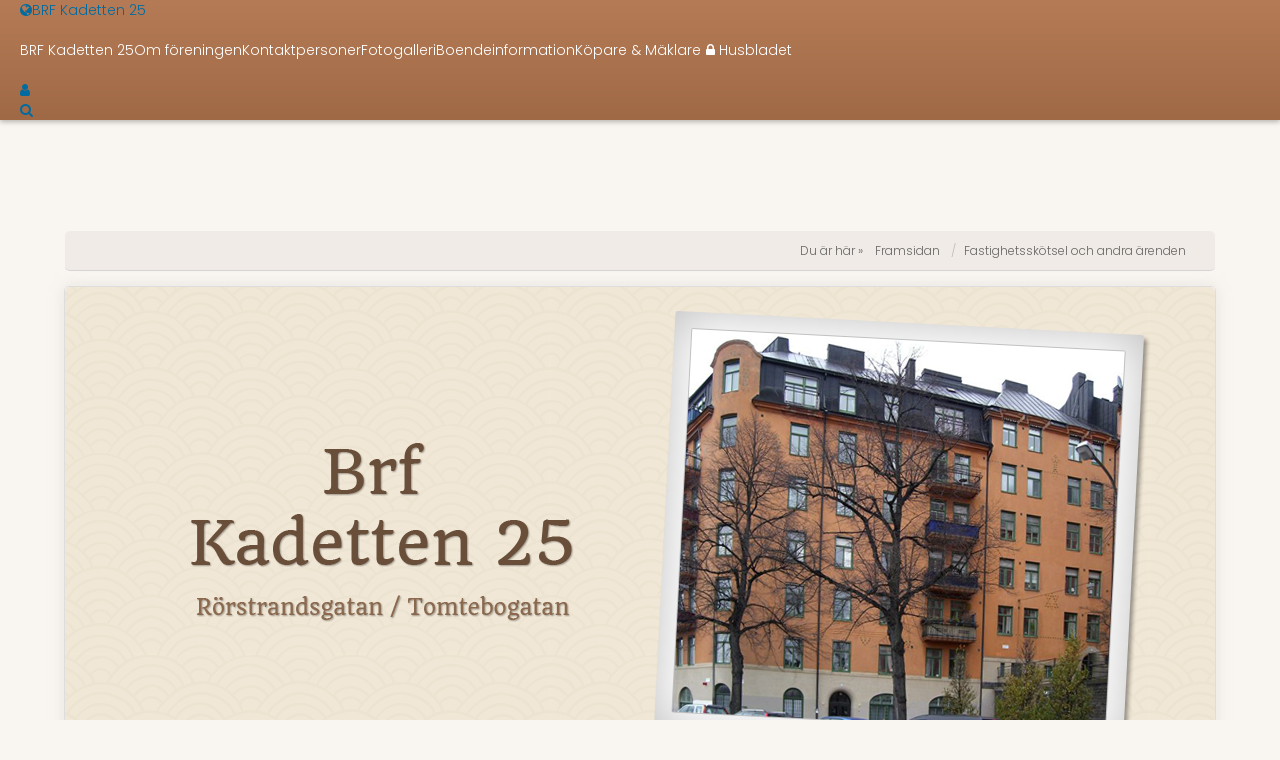

--- FILE ---
content_type: text/html; charset=utf-8
request_url: https://www.brfkadetten25.se/sidor/fastighetsskotsel-och-andra-arenden
body_size: 3461
content:
<!DOCTYPE html>
<!--
 *
 * Den här hemsidan drivs med verktyget Styrelseproffset.se, det enklaste och smidigaste sättet att digitalisera arbetet i en BRF-styrelse.
 *
 * Är du nyfiken? Spana in:
 * https://www.styrelseproffset.se
 *
-->
<html lang="sv">
<head>
	<meta charset="utf-8">
	<title>Fastighetsskötsel och andra ärenden - BRF Kadetten 25</title>
	<meta name="viewport" content="width=device-width, initial-scale=1.0">
	<meta name="description" content="BRF Kadetten 25">
	<meta name="author" content="Webb Trepunktnoll AB">
	<meta property="og:site_name" content="BRF Kadetten 25">
	<meta property="og:description" content="BRF Kadetten 25">
	<meta property="og:title" content="Fastighetsskötsel och andra ärenden">
	<link href="/rss.php" rel="alternate" type="application/rss+xml" data-priority="1">
	<link href="/img/logotyp_icon_sites.png" rel="icon" type="image/png" data-priority="1">
	<link href="/img/logotyp_icon_sites.png" rel="shortcut icon" type="image/png" data-priority="1">
	<link href="/img/logotyp_icon_sites.png" rel="apple-touch-icon" type="image/png" data-priority="1">
	<link href="https://www.brfkadetten25.se/sidor/fastighetsskotsel-och-andra-arenden" rel="canonical" data-priority="1">
	<link href="/static/css/core-bd5f3b46a5f104029dadddea8642c8b0bca0f391.css" rel="stylesheet" type="text/css" data-priority="1">
	<link href="/static/css/default-9fc1e59db43f5a1579d95e2dc17243754580bca6.css" rel="stylesheet" type="text/css" data-priority="3">
	<link href="//fonts.googleapis.com/css?family=Open+Sans:300,400,400italic,500,600,700,700italic&amp;subset=latin,greek-ext,cyrillic,latin-ext,greek,cyrillic-ext,vietnamese" rel="stylesheet" type="text/css" data-priority="10">
	<link href="https://www.brfkadetten25.se/css.php?site_id=39&cachestamp=1641651330" rel="stylesheet" type="text/css" data-priority="10">
	<script src="/static/js/default-6bb6e06dfc914d9e2f15dd60ea9e7ea143d63a89.js" data-priority="3"></script>

	<!-- Global site tag (gtag.js) - Google Analytics -->
	<script async src="https://www.googletagmanager.com/gtag/js?id=G-D6PHKFQVXV"></script>
	<script>
	  window.dataLayer = window.dataLayer || [];
	  function gtag(){dataLayer.push(arguments);}
	  gtag( 'js', new Date() );

	  // Manage consents
	  gtag( 'consent', 'default', {
		  'ad_storage': 'denied',
		  'ad_user_data': 'denied',
		  'ad_personalization': 'denied',
		  'analytics_storage': 'granted'
	  } );

	  // Configure site-wide analytics
	  gtag( 'config', 'G-D6PHKFQVXV', { 'anonymize_ip': true } );
	</script>

</head>
<body>
	<div class="site-container">
		<div class="site-masthead">
			<div class="site-masthead-contents">
				<div class="site-masthead-meta">
					<a href="https://www.brfkadetten25.se/">
						<span class="ic"><span class="ic-icon"><i class="fa fa-globe"></i></span><span class="ic-text">BRF Kadetten 25</span></span>
					</a>
				</div>			
				<div class="site-masthead-menu closed">
					<div class="site-menu">
						<div class="site-menu-header">
							<span class="ic"><span class="ic-icon"><i class="fa fa-bars"></i></span><span class="ic-text">Meny</span></span>
						</div>					
						<nav>
							<ul class="site-menu-level-1">
								<li>
									<div class="site-menu-item site-menu-link">
										<a href="https://www.brfkadetten25.se/sidor/BRF Kadetten 25">BRF Kadetten 25</a>
									</div>
								</li>							
								<li>
									<div class="site-menu-item site-menu-link">
										<a href="https://www.brfkadetten25.se/sidor/om-foreningen">Om föreningen</a>
									</div>								
									<ul class="site-menu-level-2">
										<li>
											<div class="site-menu-item site-menu-link">
												<a href="https://www.brfkadetten25.se/sidor/stadgar-och-arsredovisningar">
													<span class="ic"><span class="ic-icon"><i class="fa fa-fw fa-folder-o"></i></span><span class="ic-text">Stadgar och årsredovisningar</span></span>
												</a>
											</div>										
											<ul class="site-menu-level-3">
												<li>
													<div class="site-menu-item site-menu-link">
														<a href="https://www.brfkadetten25.se/sidor/stadgar">
															<span class="ic"><span class="ic-icon"><i class="fa fa-fw fa-angle-right"></i></span><span class="ic-text">Stadgar</span></span>
														</a>
													</div>
												</li>											
												<li>
													<div class="site-menu-item site-menu-link">
														<a href="https://www.brfkadetten25.se/sidor/forvaltningsberattelser">
															<span class="ic"><span class="ic-icon"><i class="fa fa-fw fa-angle-right"></i></span><span class="ic-text">Förvaltningsberättelser</span></span>
														</a>
													</div>
												</li>
											</ul>
										</li>									
										<li>
											<div class="site-menu-item site-menu-link">
												<a href="https://www.brfkadetten25.se/sidor/jubileumsskrift">
													<span class="ic"><span class="ic-icon"><i class="fa fa-fw fa-angle-right"></i></span><span class="ic-text">Jubileumsskrift</span></span>
												</a>
											</div>
										</li>									
										<li>
											<div class="site-menu-item site-menu-link">
												<a href="https://www.brfkadetten25.se/sidor/protokoll-fran-arsstamma">
													<span class="ic"><span class="ic-icon"><i class="fa fa-fw fa-angle-right"></i></span><span class="ic-text">Protokoll från Årsstämma</span></span>
												</a>
											</div>
										</li>
									</ul>
								</li>							
								<li>
									<div class="site-menu-item site-menu-link">
										<a href="https://www.brfkadetten25.se/sidor/kontaktpersoner">Kontaktpersoner</a>
									</div>
								</li>							
								<li>
									<div class="site-menu-item site-menu-link">
										<a href="https://www.brfkadetten25.se/sidor/fotogalleri">Fotogalleri</a>
									</div>
								</li>							
								<li>
									<div class="site-menu-item site-menu-link">
										<a href="https://www.brfkadetten25.se/sidor/boendeinformation">Boendeinformation</a>
									</div>								
									<ul class="site-menu-level-2">
										<li>
											<div class="site-menu-item site-menu-link">
												<a href="https://www.brfkadetten25.se/sidor/kontaktinformation-medlemmar-ny">
													<span class="ic"><span class="ic-icon"><i class="fa fa-fw fa-lock"></i></span><span class="ic-text">Kontaktinformation medlemmar</span></span>
												</a>
											</div>
										</li>									
										<li>
											<div class="site-menu-item site-menu-link">
												<a href="https://www.brfkadetten25.se/sidor/fastighetsskotsel-och-andra-arenden">
													<span class="ic"><span class="ic-icon"><i class="fa fa-fw fa-angle-right"></i></span><span class="ic-text">Fastighetsskötsel och andra ärenden</span></span>
												</a>
											</div>
										</li>									
										<li>
											<div class="site-menu-item site-menu-link">
												<a href="https://www.brfkadetten25.se/sidor/bredband">
													<span class="ic"><span class="ic-icon"><i class="fa fa-fw fa-angle-right"></i></span><span class="ic-text">Bredband</span></span>
												</a>
											</div>
										</li>									
										<li>
											<div class="site-menu-item site-menu-link">
												<a href="https://www.brfkadetten25.se/sidor/tradgardsgruppen">
													<span class="ic"><span class="ic-icon"><i class="fa fa-fw fa-angle-right"></i></span><span class="ic-text">Trädgårdsgruppen</span></span>
												</a>
											</div>
										</li>									
										<li>
											<div class="site-menu-item site-menu-link">
												<a href="https://www.brfkadetten25.se/sidor/blankett-for-ombyggnad">
													<span class="ic"><span class="ic-icon"><i class="fa fa-fw fa-angle-right"></i></span><span class="ic-text">Blankett för ombyggnad</span></span>
												</a>
											</div>
										</li>									
										<li>
											<div class="site-menu-item site-menu-link">
												<a href="https://www.brfkadetten25.se/sidor/boendehandledning">
													<span class="ic"><span class="ic-icon"><i class="fa fa-fw fa-angle-right"></i></span><span class="ic-text">Boendehandledning</span></span>
												</a>
											</div>
										</li>									
										<li>
											<div class="site-menu-item site-menu-link">
												<a href="https://vimeo.com/655320299">
													<span class="ic"><span class="ic-icon"><i class="fa fa-fw fa-angle-right"></i></span><span class="ic-text">Information om hjärtstartare (länk till informationsfilm)</span></span>
												</a>
											</div>
										</li>									
										<li>
											<div class="site-menu-item site-menu-link">
												<a href="https://www.brfkadetten25.se/sidor/foreningens-leverantorer">
													<span class="ic"><span class="ic-icon"><i class="fa fa-fw fa-lock"></i></span><span class="ic-text">Föreningens leverantörer</span></span>
												</a>
											</div>
										</li>									
										<li>
											<div class="site-menu-item site-menu-link">
												<a href="https://www.brfkadetten25.se/sidor/rekommenderat-av-medlemmar">
													<span class="ic"><span class="ic-icon"><i class="fa fa-fw fa-lock"></i></span><span class="ic-text">Hantverkare rekommenderade av medlemmar</span></span>
												</a>
											</div>
										</li>
									</ul>
								</li>							
								<li>
									<div class="site-menu-item site-menu-link">
										<a href="https://www.brfkadetten25.se/sidor/kopare-maklare">Köpare &amp; Mäklare</a>
									</div>
								</li>							
								<li>
									<div class="site-menu-item site-menu-link">
										<a href="https://www.brfkadetten25.se/sidor/husbladet">
											<span class="ic"><span class="ic-icon"><i class="fa fa-fw fa-lock"></i></span><span class="ic-text">Husbladet</span></span>
										</a>
									</div>
								</li>
							</ul>
						</nav>
					</div>
				</div>			
				<div class="site-masthead-login not-logged-in">
					<a href="https://www.brfkadetten25.se/loggain" class="login">
						<span class="ic"><span class="ic-icon"><i class="fa fa-user"></i></span></span>
					</a>
				</div>			
				<div class="site-masthead-search">
					<a href="" class="search">
						<span class="ic"><span class="ic-icon"><i class="fa fa-search"></i></span></span>
					</a>
				</div>
			</div>
		</div>	
		<div class="site-search hidden">
			<div class="site-search-contents">
				<form action="https://www.brfkadetten25.se/">
					<input type="text" name="q" value="" id="element_q" placeholder="Skriv din sökning här..."></input>				
					<button type="submit" class="btn"><span class="ic"><span class="ic-icon"><i class="fa fa-search"></i></span><span class="ic-text">Sök</span></span></button>
				</form>
			</div>
		</div>	
		<div class="site-breadcrumbs">
			<nav>
				<span>Du är här &raquo;</span>			
				<ul itemtype="//schema.org/BreadcrumbList" itemscope="1">
					<li itemprop="itemListElement" itemscope="1" itemtype="//schema.org/ListItem">
						<a href="https://www.brfkadetten25.se/">Framsidan</a>
					</li>				
					<li itemprop="itemListElement" itemscope="1" itemtype="//schema.org/ListItem">
						<a href="/sidor/fastighetsskotsel-och-andra-arenden">Fastighetsskötsel och andra ärenden</a>
					</li>
				</ul>
			</nav>
		</div>	
		<div class="site-content-wrapper">
			<div class="site-logo">
				<div class="site-logo-image">
					<a href="https://www.brfkadetten25.se/">
						<img src="https://s3-eu-north-1.amazonaws.com/cache.prod.styrelseproffset.se/b1a4e8e4b74fd2174edd0b174cf5ba89b1ee06d9.png" alt="BRF Kadetten 25">
					</a>
				</div>
			</div>		
			<div class="page-container">
	<div class="site-index">
				<div class="cols-container">
					<div class="cols-item site-twocolumn-left width-9">
	<div class="site-page">
			<div class="page-module headline">
						<h1>Fastighetsskötsel och andra ärenden</h1>			</div>
			<div class="page-module text">
						<div class="module-text"><p>Fastighetsskötsel, felanmälan och andra ärenden</p>
<p>Vi har i vår förening inte någon extern fastighetsskötare. Vi sköter ju själva om våra lägenheter och om du upptäcker något i fastigheten som behöver åtgärdas så kontakta styrelsen, förutom i följande fall:</p>
<p>Tvättstugan: Om någon utrustning i tvättstugan har gått sönder så kontakta Eddie Persson, 08-32 21 72 alt <a href="mailto:eddie.perssons@gmail.com">eddie.perssons@gmail.com</a></p>
<p>Lampor: om någon lampa behöver bytas, så är det återigen Eddie som hanterar det, 08-32 21 72 alt <a href="mailto:eddie.perssons@gmail.com">eddie.perssons@gmail.com</a></p>
<p>Snöskottning sköter vi själva.</p>
</div>			</div>
			<div class="page-module meta">
						<div class="module-meta">Senast uppdaterad 2016-12-30 av Staffan Hedstrand</div>			</div>
	</div>

					</div>				
					<div class="cols-item site-twocolumn-right width-3">
						<div class="dca-container right-column">
							<div class="dca-module search">
								<div class="site-twocolumn-search site-index-right">
									<div class="site-headline">Sök på hemsidan</div>								
									<div>
										<form action="https://www.brfkadetten25.se/">
											<input type="text" name="q" value="" placeholder="Skriv din sökfråga här..."></input>
										</form>
									</div>
								</div>
							</div>						
							<div class="dca-module siteupdatemostrecent">
								<div class="site-twocolumn-update-latest site-index-right">
									<div class="site-headline">Senaste nyheterna</div>								
									<div>
										<ul class="site-list">
											<li>
												<a href="https://www.brfkadetten25.se/nyheter/2023/gardsglogg-den-10-december">Gårdsglögg den 10 december</a>
											</li>										
											<li>
												<a href="https://www.brfkadetten25.se/nyheter/2021/gardsdag-5-september-2021">Gårdsdag 3 september 2023</a>
											</li>										
											<li>
												<a href="https://www.brfkadetten25.se/nyheter/2019/foreningsstamma-7-april">Föreningsstämma 7 april</a>
											</li>										
											<li>
												<a href="https://www.brfkadetten25.se/nyheter/2018/gardsmiddag-stadning-och-extrastamma">Gårdsmiddag, städning och extrastämma</a>
											</li>										
											<li>
												<a href="https://www.brfkadetten25.se/nyheter/2017/gardsmiddag-och-stadning">Gårdsmiddag och städning</a>
											</li>
										</ul>
									</div>
								</div>
							</div>						
							<div class="dca-module siteupdatearchive">
								<div class="site-twocolumn-update-archive site-index-right">
									<div class="site-headline">Arkivet</div>								
									<div>
										<ul class="site-list">
											<li class="year">2023</li>										
											<li class="month"><a href="https://www.brfkadetten25.se/nyheter/2023-11">November 2023</a></li>										
											<li class="year">2021</li>										
											<li class="month"><a href="https://www.brfkadetten25.se/nyheter/2021-6">Juni 2021</a></li>										
											<li class="year">Tidigare år</li>										
											<li class="month"><a href="https://www.brfkadetten25.se/nyheter/2019">2019</a></li>										
											<li class="month"><a href="https://www.brfkadetten25.se/nyheter/2018">2018</a></li>										
											<li class="month"><a href="https://www.brfkadetten25.se/nyheter/2017">2017</a></li>										
											<li class="month"><a href="https://www.brfkadetten25.se/nyheter/2016">2016</a></li>
										</ul>
									</div>
								</div>
							</div>						
							<div class="dca-module calendar">

							</div>
						</div>
					</div>
				</div>	</div>

			</div>
		</div>	
		<div class="site-footer">
			<footer>
				<div class="footer-left">BRF Kadetten 25
					<br>				Organisationsnummer: 716416-3516</div>			
				<div class="footer-right">
					<a href="https://www.brfkadetten25.se/static/cookies.php">Information om cookies</a>				 | 
					<a href="https://www.brfkadetten25.se/static/sitemap.php">Sitemap</a>				 | 
					<a href="https://www.brfkadetten25.se/static/rss.php">RSS</a>				
					<br>				Hemsidan tillhandahålls av <a href="https://www.styrelseproffset.se" target="_blank">Styrelseproffset.se</a></div>
			</footer>
		</div>
	</div>
</body>
</html>
<!--
	Styrelseproffset.se/Sitespace/Custom/10.50.7.145/PHP 8.2.12
-->


--- FILE ---
content_type: text/css;charset=UTF-8
request_url: https://www.brfkadetten25.se/css.php?site_id=39&cachestamp=1641651330
body_size: 202
content:

/* Custom color variables */
:root {
	--color-key: #b57b56;
	--color-gradient: #a06946;
	--color-link: #006ba0;
	--color-menulink: #ffffff;
	--color-title: #ffffff;

	--metric-logo-photo-margin: 0px;
	--metric-logo-font-size: 36px;
	--metric-logo-line-height: 41px;
}

/* Custom CSS for site below this line */
